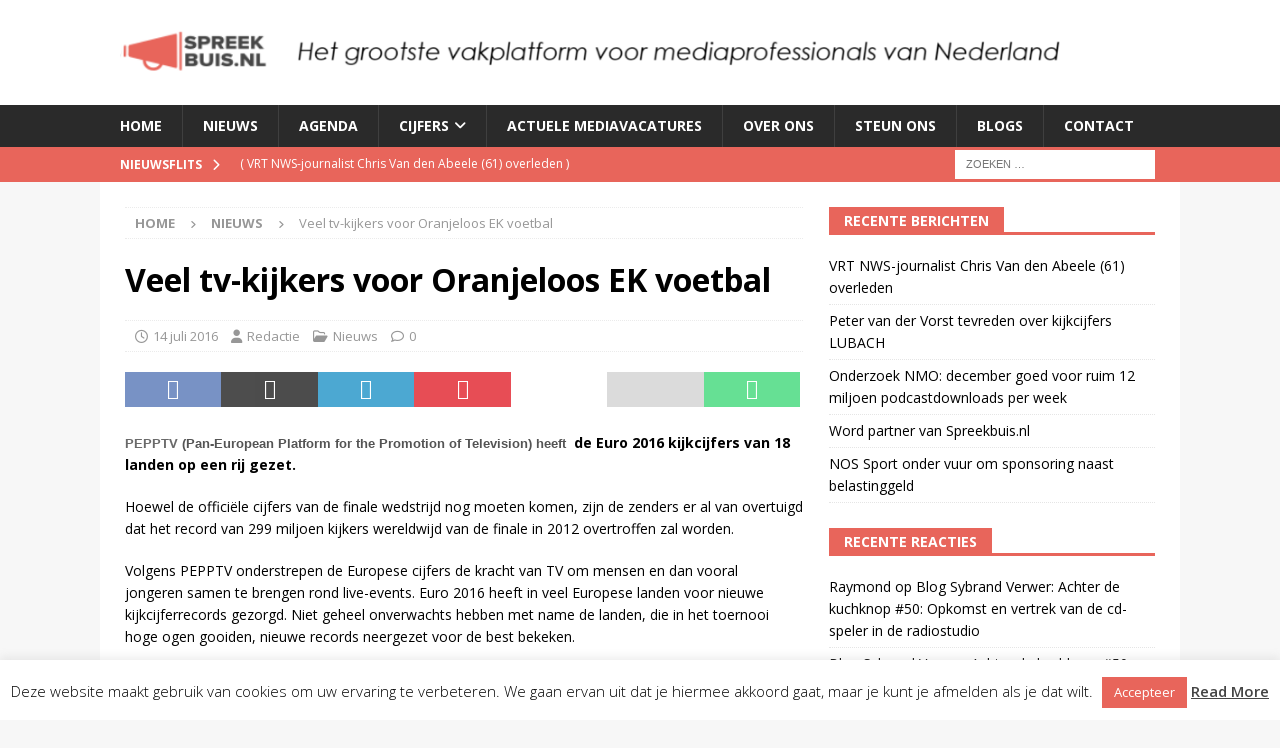

--- FILE ---
content_type: text/html; charset=UTF-8
request_url: https://www.spreekbuis.nl/veel-tv-kijkers-voor-oranjeloos-ek-voetbal/
body_size: 17594
content:
<!DOCTYPE html>
<html class="no-js mh-one-sb" lang="nl-NL">
<head>
<meta charset="UTF-8">
<meta name="viewport" content="width=device-width, initial-scale=1.0">
<link rel="profile" href="http://gmpg.org/xfn/11" />
<link rel="pingback" href="https://www.spreekbuis.nl/xmlrpc.php" />
<meta name='robots' content='index, follow, max-image-preview:large, max-snippet:-1, max-video-preview:-1' />

	<!-- This site is optimized with the Yoast SEO plugin v26.8 - https://yoast.com/product/yoast-seo-wordpress/ -->
	<title>Veel tv-kijkers voor Oranjeloos EK voetbal</title>
	<meta name="description" content="PEPPTV (Pan-European Platform for the Promotion of Television) heeft de Euro 2016 kijkcijfers van 18 landen op een rij gezet." />
	<link rel="canonical" href="https://www.spreekbuis.nl/veel-tv-kijkers-voor-oranjeloos-ek-voetbal/" />
	<meta property="og:locale" content="nl_NL" />
	<meta property="og:type" content="article" />
	<meta property="og:title" content="Veel tv-kijkers voor Oranjeloos EK voetbal" />
	<meta property="og:description" content="PEPPTV (Pan-European Platform for the Promotion of Television) heeft de Euro 2016 kijkcijfers van 18 landen op een rij gezet." />
	<meta property="og:url" content="https://www.spreekbuis.nl/veel-tv-kijkers-voor-oranjeloos-ek-voetbal/" />
	<meta property="og:site_name" content="Spreekbuis.nl" />
	<meta property="article:publisher" content="https://www.facebook.com/spreekbuis.nl" />
	<meta property="article:published_time" content="2016-07-14T10:26:45+00:00" />
	<meta property="article:modified_time" content="2019-01-07T17:30:04+00:00" />
	<meta property="og:image" content="https://www.spreekbuis.nl/wp-content/uploads/2016/07/voetbal-spreekbuis.png" />
	<meta property="og:image:width" content="1500" />
	<meta property="og:image:height" content="500" />
	<meta property="og:image:type" content="image/png" />
	<meta name="author" content="Redactie" />
	<meta name="twitter:card" content="summary_large_image" />
	<meta name="twitter:creator" content="@Spreekbuisnl" />
	<meta name="twitter:site" content="@Spreekbuisnl" />
	<meta name="twitter:label1" content="Geschreven door" />
	<meta name="twitter:data1" content="Redactie" />
	<meta name="twitter:label2" content="Geschatte leestijd" />
	<meta name="twitter:data2" content="1 minuut" />
	<script type="application/ld+json" class="yoast-schema-graph">{"@context":"https://schema.org","@graph":[{"@type":"Article","@id":"https://www.spreekbuis.nl/veel-tv-kijkers-voor-oranjeloos-ek-voetbal/#article","isPartOf":{"@id":"https://www.spreekbuis.nl/veel-tv-kijkers-voor-oranjeloos-ek-voetbal/"},"author":{"name":"Redactie","@id":"https://www.spreekbuis.nl/#/schema/person/edbe4d41634b2d752ba71aeb267f9494"},"headline":"Veel tv-kijkers voor Oranjeloos EK voetbal","datePublished":"2016-07-14T10:26:45+00:00","dateModified":"2019-01-07T17:30:04+00:00","mainEntityOfPage":{"@id":"https://www.spreekbuis.nl/veel-tv-kijkers-voor-oranjeloos-ek-voetbal/"},"wordCount":132,"commentCount":0,"publisher":{"@id":"https://www.spreekbuis.nl/#organization"},"image":{"@id":"https://www.spreekbuis.nl/veel-tv-kijkers-voor-oranjeloos-ek-voetbal/#primaryimage"},"thumbnailUrl":"https://www.spreekbuis.nl/wp-content/uploads/2016/07/voetbal-spreekbuis.png","articleSection":["Nieuws"],"inLanguage":"nl-NL","potentialAction":[{"@type":"CommentAction","name":"Comment","target":["https://www.spreekbuis.nl/veel-tv-kijkers-voor-oranjeloos-ek-voetbal/#respond"]}]},{"@type":"WebPage","@id":"https://www.spreekbuis.nl/veel-tv-kijkers-voor-oranjeloos-ek-voetbal/","url":"https://www.spreekbuis.nl/veel-tv-kijkers-voor-oranjeloos-ek-voetbal/","name":"Veel tv-kijkers voor Oranjeloos EK voetbal","isPartOf":{"@id":"https://www.spreekbuis.nl/#website"},"primaryImageOfPage":{"@id":"https://www.spreekbuis.nl/veel-tv-kijkers-voor-oranjeloos-ek-voetbal/#primaryimage"},"image":{"@id":"https://www.spreekbuis.nl/veel-tv-kijkers-voor-oranjeloos-ek-voetbal/#primaryimage"},"thumbnailUrl":"https://www.spreekbuis.nl/wp-content/uploads/2016/07/voetbal-spreekbuis.png","datePublished":"2016-07-14T10:26:45+00:00","dateModified":"2019-01-07T17:30:04+00:00","description":"PEPPTV (Pan-European Platform for the Promotion of Television) heeft de Euro 2016 kijkcijfers van 18 landen op een rij gezet.","breadcrumb":{"@id":"https://www.spreekbuis.nl/veel-tv-kijkers-voor-oranjeloos-ek-voetbal/#breadcrumb"},"inLanguage":"nl-NL","potentialAction":[{"@type":"ReadAction","target":["https://www.spreekbuis.nl/veel-tv-kijkers-voor-oranjeloos-ek-voetbal/"]}]},{"@type":"ImageObject","inLanguage":"nl-NL","@id":"https://www.spreekbuis.nl/veel-tv-kijkers-voor-oranjeloos-ek-voetbal/#primaryimage","url":"https://www.spreekbuis.nl/wp-content/uploads/2016/07/voetbal-spreekbuis.png","contentUrl":"https://www.spreekbuis.nl/wp-content/uploads/2016/07/voetbal-spreekbuis.png","width":1500,"height":500},{"@type":"BreadcrumbList","@id":"https://www.spreekbuis.nl/veel-tv-kijkers-voor-oranjeloos-ek-voetbal/#breadcrumb","itemListElement":[{"@type":"ListItem","position":1,"name":"Home","item":"https://www.spreekbuis.nl/"},{"@type":"ListItem","position":2,"name":"Nieuws","item":"https://www.spreekbuis.nl/nieuws/"},{"@type":"ListItem","position":3,"name":"Veel tv-kijkers voor Oranjeloos EK voetbal"}]},{"@type":"WebSite","@id":"https://www.spreekbuis.nl/#website","url":"https://www.spreekbuis.nl/","name":"Spreekbuis.nl","description":"Vakmediaplatform voor mediaprofessionals","publisher":{"@id":"https://www.spreekbuis.nl/#organization"},"potentialAction":[{"@type":"SearchAction","target":{"@type":"EntryPoint","urlTemplate":"https://www.spreekbuis.nl/?s={search_term_string}"},"query-input":{"@type":"PropertyValueSpecification","valueRequired":true,"valueName":"search_term_string"}}],"inLanguage":"nl-NL"},{"@type":"Organization","@id":"https://www.spreekbuis.nl/#organization","name":"Spreekbuis.nl","url":"https://www.spreekbuis.nl/","logo":{"@type":"ImageObject","inLanguage":"nl-NL","@id":"https://www.spreekbuis.nl/#/schema/logo/image/","url":"https://www.spreekbuis.nl/wp-content/uploads/2018/11/logo.png","contentUrl":"https://www.spreekbuis.nl/wp-content/uploads/2018/11/logo.png","width":132,"height":37,"caption":"Spreekbuis.nl"},"image":{"@id":"https://www.spreekbuis.nl/#/schema/logo/image/"},"sameAs":["https://www.facebook.com/spreekbuis.nl","https://x.com/Spreekbuisnl"]},{"@type":"Person","@id":"https://www.spreekbuis.nl/#/schema/person/edbe4d41634b2d752ba71aeb267f9494","name":"Redactie","image":{"@type":"ImageObject","inLanguage":"nl-NL","@id":"https://www.spreekbuis.nl/#/schema/person/image/","url":"https://secure.gravatar.com/avatar/8c2f540609adbeaf3d7662d15ad72ae2ad4c27b73ef3c77519189b2616706610?s=96&d=mm&r=g","contentUrl":"https://secure.gravatar.com/avatar/8c2f540609adbeaf3d7662d15ad72ae2ad4c27b73ef3c77519189b2616706610?s=96&d=mm&r=g","caption":"Redactie"},"url":"https://www.spreekbuis.nl/author/redactie/"}]}</script>
	<!-- / Yoast SEO plugin. -->


<link rel='dns-prefetch' href='//www.spreekbuis.nl' />
<link rel='dns-prefetch' href='//cdn.optoutadvertising.com' />
<link rel='dns-prefetch' href='//fonts.googleapis.com' />
<link rel="alternate" type="application/rss+xml" title="Spreekbuis.nl &raquo; feed" href="https://www.spreekbuis.nl/feed/" />
<link rel="alternate" type="application/rss+xml" title="Spreekbuis.nl &raquo; reacties feed" href="https://www.spreekbuis.nl/comments/feed/" />
<link rel="alternate" type="application/rss+xml" title="Spreekbuis.nl &raquo; Veel tv-kijkers voor Oranjeloos EK voetbal reacties feed" href="https://www.spreekbuis.nl/veel-tv-kijkers-voor-oranjeloos-ek-voetbal/feed/" />
<link rel="alternate" title="oEmbed (JSON)" type="application/json+oembed" href="https://www.spreekbuis.nl/wp-json/oembed/1.0/embed?url=https%3A%2F%2Fwww.spreekbuis.nl%2Fveel-tv-kijkers-voor-oranjeloos-ek-voetbal%2F" />
<link rel="alternate" title="oEmbed (XML)" type="text/xml+oembed" href="https://www.spreekbuis.nl/wp-json/oembed/1.0/embed?url=https%3A%2F%2Fwww.spreekbuis.nl%2Fveel-tv-kijkers-voor-oranjeloos-ek-voetbal%2F&#038;format=xml" />
		<!-- This site uses the Google Analytics by MonsterInsights plugin v9.11.1 - Using Analytics tracking - https://www.monsterinsights.com/ -->
							<script src="//www.googletagmanager.com/gtag/js?id=G-XMENNLZC38"  data-cfasync="false" data-wpfc-render="false" type="text/javascript" async></script>
			<script data-cfasync="false" data-wpfc-render="false" type="text/javascript">
				var mi_version = '9.11.1';
				var mi_track_user = true;
				var mi_no_track_reason = '';
								var MonsterInsightsDefaultLocations = {"page_location":"https:\/\/www.spreekbuis.nl\/veel-tv-kijkers-voor-oranjeloos-ek-voetbal\/"};
								if ( typeof MonsterInsightsPrivacyGuardFilter === 'function' ) {
					var MonsterInsightsLocations = (typeof MonsterInsightsExcludeQuery === 'object') ? MonsterInsightsPrivacyGuardFilter( MonsterInsightsExcludeQuery ) : MonsterInsightsPrivacyGuardFilter( MonsterInsightsDefaultLocations );
				} else {
					var MonsterInsightsLocations = (typeof MonsterInsightsExcludeQuery === 'object') ? MonsterInsightsExcludeQuery : MonsterInsightsDefaultLocations;
				}

								var disableStrs = [
										'ga-disable-G-XMENNLZC38',
									];

				/* Function to detect opted out users */
				function __gtagTrackerIsOptedOut() {
					for (var index = 0; index < disableStrs.length; index++) {
						if (document.cookie.indexOf(disableStrs[index] + '=true') > -1) {
							return true;
						}
					}

					return false;
				}

				/* Disable tracking if the opt-out cookie exists. */
				if (__gtagTrackerIsOptedOut()) {
					for (var index = 0; index < disableStrs.length; index++) {
						window[disableStrs[index]] = true;
					}
				}

				/* Opt-out function */
				function __gtagTrackerOptout() {
					for (var index = 0; index < disableStrs.length; index++) {
						document.cookie = disableStrs[index] + '=true; expires=Thu, 31 Dec 2099 23:59:59 UTC; path=/';
						window[disableStrs[index]] = true;
					}
				}

				if ('undefined' === typeof gaOptout) {
					function gaOptout() {
						__gtagTrackerOptout();
					}
				}
								window.dataLayer = window.dataLayer || [];

				window.MonsterInsightsDualTracker = {
					helpers: {},
					trackers: {},
				};
				if (mi_track_user) {
					function __gtagDataLayer() {
						dataLayer.push(arguments);
					}

					function __gtagTracker(type, name, parameters) {
						if (!parameters) {
							parameters = {};
						}

						if (parameters.send_to) {
							__gtagDataLayer.apply(null, arguments);
							return;
						}

						if (type === 'event') {
														parameters.send_to = monsterinsights_frontend.v4_id;
							var hookName = name;
							if (typeof parameters['event_category'] !== 'undefined') {
								hookName = parameters['event_category'] + ':' + name;
							}

							if (typeof MonsterInsightsDualTracker.trackers[hookName] !== 'undefined') {
								MonsterInsightsDualTracker.trackers[hookName](parameters);
							} else {
								__gtagDataLayer('event', name, parameters);
							}
							
						} else {
							__gtagDataLayer.apply(null, arguments);
						}
					}

					__gtagTracker('js', new Date());
					__gtagTracker('set', {
						'developer_id.dZGIzZG': true,
											});
					if ( MonsterInsightsLocations.page_location ) {
						__gtagTracker('set', MonsterInsightsLocations);
					}
										__gtagTracker('config', 'G-XMENNLZC38', {"forceSSL":"true"} );
										window.gtag = __gtagTracker;										(function () {
						/* https://developers.google.com/analytics/devguides/collection/analyticsjs/ */
						/* ga and __gaTracker compatibility shim. */
						var noopfn = function () {
							return null;
						};
						var newtracker = function () {
							return new Tracker();
						};
						var Tracker = function () {
							return null;
						};
						var p = Tracker.prototype;
						p.get = noopfn;
						p.set = noopfn;
						p.send = function () {
							var args = Array.prototype.slice.call(arguments);
							args.unshift('send');
							__gaTracker.apply(null, args);
						};
						var __gaTracker = function () {
							var len = arguments.length;
							if (len === 0) {
								return;
							}
							var f = arguments[len - 1];
							if (typeof f !== 'object' || f === null || typeof f.hitCallback !== 'function') {
								if ('send' === arguments[0]) {
									var hitConverted, hitObject = false, action;
									if ('event' === arguments[1]) {
										if ('undefined' !== typeof arguments[3]) {
											hitObject = {
												'eventAction': arguments[3],
												'eventCategory': arguments[2],
												'eventLabel': arguments[4],
												'value': arguments[5] ? arguments[5] : 1,
											}
										}
									}
									if ('pageview' === arguments[1]) {
										if ('undefined' !== typeof arguments[2]) {
											hitObject = {
												'eventAction': 'page_view',
												'page_path': arguments[2],
											}
										}
									}
									if (typeof arguments[2] === 'object') {
										hitObject = arguments[2];
									}
									if (typeof arguments[5] === 'object') {
										Object.assign(hitObject, arguments[5]);
									}
									if ('undefined' !== typeof arguments[1].hitType) {
										hitObject = arguments[1];
										if ('pageview' === hitObject.hitType) {
											hitObject.eventAction = 'page_view';
										}
									}
									if (hitObject) {
										action = 'timing' === arguments[1].hitType ? 'timing_complete' : hitObject.eventAction;
										hitConverted = mapArgs(hitObject);
										__gtagTracker('event', action, hitConverted);
									}
								}
								return;
							}

							function mapArgs(args) {
								var arg, hit = {};
								var gaMap = {
									'eventCategory': 'event_category',
									'eventAction': 'event_action',
									'eventLabel': 'event_label',
									'eventValue': 'event_value',
									'nonInteraction': 'non_interaction',
									'timingCategory': 'event_category',
									'timingVar': 'name',
									'timingValue': 'value',
									'timingLabel': 'event_label',
									'page': 'page_path',
									'location': 'page_location',
									'title': 'page_title',
									'referrer' : 'page_referrer',
								};
								for (arg in args) {
																		if (!(!args.hasOwnProperty(arg) || !gaMap.hasOwnProperty(arg))) {
										hit[gaMap[arg]] = args[arg];
									} else {
										hit[arg] = args[arg];
									}
								}
								return hit;
							}

							try {
								f.hitCallback();
							} catch (ex) {
							}
						};
						__gaTracker.create = newtracker;
						__gaTracker.getByName = newtracker;
						__gaTracker.getAll = function () {
							return [];
						};
						__gaTracker.remove = noopfn;
						__gaTracker.loaded = true;
						window['__gaTracker'] = __gaTracker;
					})();
									} else {
										console.log("");
					(function () {
						function __gtagTracker() {
							return null;
						}

						window['__gtagTracker'] = __gtagTracker;
						window['gtag'] = __gtagTracker;
					})();
									}
			</script>
							<!-- / Google Analytics by MonsterInsights -->
		<style id='wp-img-auto-sizes-contain-inline-css' type='text/css'>
img:is([sizes=auto i],[sizes^="auto," i]){contain-intrinsic-size:3000px 1500px}
/*# sourceURL=wp-img-auto-sizes-contain-inline-css */
</style>
<style id='wp-block-library-inline-css' type='text/css'>
:root{--wp-block-synced-color:#7a00df;--wp-block-synced-color--rgb:122,0,223;--wp-bound-block-color:var(--wp-block-synced-color);--wp-editor-canvas-background:#ddd;--wp-admin-theme-color:#007cba;--wp-admin-theme-color--rgb:0,124,186;--wp-admin-theme-color-darker-10:#006ba1;--wp-admin-theme-color-darker-10--rgb:0,107,160.5;--wp-admin-theme-color-darker-20:#005a87;--wp-admin-theme-color-darker-20--rgb:0,90,135;--wp-admin-border-width-focus:2px}@media (min-resolution:192dpi){:root{--wp-admin-border-width-focus:1.5px}}.wp-element-button{cursor:pointer}:root .has-very-light-gray-background-color{background-color:#eee}:root .has-very-dark-gray-background-color{background-color:#313131}:root .has-very-light-gray-color{color:#eee}:root .has-very-dark-gray-color{color:#313131}:root .has-vivid-green-cyan-to-vivid-cyan-blue-gradient-background{background:linear-gradient(135deg,#00d084,#0693e3)}:root .has-purple-crush-gradient-background{background:linear-gradient(135deg,#34e2e4,#4721fb 50%,#ab1dfe)}:root .has-hazy-dawn-gradient-background{background:linear-gradient(135deg,#faaca8,#dad0ec)}:root .has-subdued-olive-gradient-background{background:linear-gradient(135deg,#fafae1,#67a671)}:root .has-atomic-cream-gradient-background{background:linear-gradient(135deg,#fdd79a,#004a59)}:root .has-nightshade-gradient-background{background:linear-gradient(135deg,#330968,#31cdcf)}:root .has-midnight-gradient-background{background:linear-gradient(135deg,#020381,#2874fc)}:root{--wp--preset--font-size--normal:16px;--wp--preset--font-size--huge:42px}.has-regular-font-size{font-size:1em}.has-larger-font-size{font-size:2.625em}.has-normal-font-size{font-size:var(--wp--preset--font-size--normal)}.has-huge-font-size{font-size:var(--wp--preset--font-size--huge)}.has-text-align-center{text-align:center}.has-text-align-left{text-align:left}.has-text-align-right{text-align:right}.has-fit-text{white-space:nowrap!important}#end-resizable-editor-section{display:none}.aligncenter{clear:both}.items-justified-left{justify-content:flex-start}.items-justified-center{justify-content:center}.items-justified-right{justify-content:flex-end}.items-justified-space-between{justify-content:space-between}.screen-reader-text{border:0;clip-path:inset(50%);height:1px;margin:-1px;overflow:hidden;padding:0;position:absolute;width:1px;word-wrap:normal!important}.screen-reader-text:focus{background-color:#ddd;clip-path:none;color:#444;display:block;font-size:1em;height:auto;left:5px;line-height:normal;padding:15px 23px 14px;text-decoration:none;top:5px;width:auto;z-index:100000}html :where(.has-border-color){border-style:solid}html :where([style*=border-top-color]){border-top-style:solid}html :where([style*=border-right-color]){border-right-style:solid}html :where([style*=border-bottom-color]){border-bottom-style:solid}html :where([style*=border-left-color]){border-left-style:solid}html :where([style*=border-width]){border-style:solid}html :where([style*=border-top-width]){border-top-style:solid}html :where([style*=border-right-width]){border-right-style:solid}html :where([style*=border-bottom-width]){border-bottom-style:solid}html :where([style*=border-left-width]){border-left-style:solid}html :where(img[class*=wp-image-]){height:auto;max-width:100%}:where(figure){margin:0 0 1em}html :where(.is-position-sticky){--wp-admin--admin-bar--position-offset:var(--wp-admin--admin-bar--height,0px)}@media screen and (max-width:600px){html :where(.is-position-sticky){--wp-admin--admin-bar--position-offset:0px}}

/*# sourceURL=wp-block-library-inline-css */
</style><style id='global-styles-inline-css' type='text/css'>
:root{--wp--preset--aspect-ratio--square: 1;--wp--preset--aspect-ratio--4-3: 4/3;--wp--preset--aspect-ratio--3-4: 3/4;--wp--preset--aspect-ratio--3-2: 3/2;--wp--preset--aspect-ratio--2-3: 2/3;--wp--preset--aspect-ratio--16-9: 16/9;--wp--preset--aspect-ratio--9-16: 9/16;--wp--preset--color--black: #000000;--wp--preset--color--cyan-bluish-gray: #abb8c3;--wp--preset--color--white: #ffffff;--wp--preset--color--pale-pink: #f78da7;--wp--preset--color--vivid-red: #cf2e2e;--wp--preset--color--luminous-vivid-orange: #ff6900;--wp--preset--color--luminous-vivid-amber: #fcb900;--wp--preset--color--light-green-cyan: #7bdcb5;--wp--preset--color--vivid-green-cyan: #00d084;--wp--preset--color--pale-cyan-blue: #8ed1fc;--wp--preset--color--vivid-cyan-blue: #0693e3;--wp--preset--color--vivid-purple: #9b51e0;--wp--preset--gradient--vivid-cyan-blue-to-vivid-purple: linear-gradient(135deg,rgb(6,147,227) 0%,rgb(155,81,224) 100%);--wp--preset--gradient--light-green-cyan-to-vivid-green-cyan: linear-gradient(135deg,rgb(122,220,180) 0%,rgb(0,208,130) 100%);--wp--preset--gradient--luminous-vivid-amber-to-luminous-vivid-orange: linear-gradient(135deg,rgb(252,185,0) 0%,rgb(255,105,0) 100%);--wp--preset--gradient--luminous-vivid-orange-to-vivid-red: linear-gradient(135deg,rgb(255,105,0) 0%,rgb(207,46,46) 100%);--wp--preset--gradient--very-light-gray-to-cyan-bluish-gray: linear-gradient(135deg,rgb(238,238,238) 0%,rgb(169,184,195) 100%);--wp--preset--gradient--cool-to-warm-spectrum: linear-gradient(135deg,rgb(74,234,220) 0%,rgb(151,120,209) 20%,rgb(207,42,186) 40%,rgb(238,44,130) 60%,rgb(251,105,98) 80%,rgb(254,248,76) 100%);--wp--preset--gradient--blush-light-purple: linear-gradient(135deg,rgb(255,206,236) 0%,rgb(152,150,240) 100%);--wp--preset--gradient--blush-bordeaux: linear-gradient(135deg,rgb(254,205,165) 0%,rgb(254,45,45) 50%,rgb(107,0,62) 100%);--wp--preset--gradient--luminous-dusk: linear-gradient(135deg,rgb(255,203,112) 0%,rgb(199,81,192) 50%,rgb(65,88,208) 100%);--wp--preset--gradient--pale-ocean: linear-gradient(135deg,rgb(255,245,203) 0%,rgb(182,227,212) 50%,rgb(51,167,181) 100%);--wp--preset--gradient--electric-grass: linear-gradient(135deg,rgb(202,248,128) 0%,rgb(113,206,126) 100%);--wp--preset--gradient--midnight: linear-gradient(135deg,rgb(2,3,129) 0%,rgb(40,116,252) 100%);--wp--preset--font-size--small: 13px;--wp--preset--font-size--medium: 20px;--wp--preset--font-size--large: 36px;--wp--preset--font-size--x-large: 42px;--wp--preset--spacing--20: 0.44rem;--wp--preset--spacing--30: 0.67rem;--wp--preset--spacing--40: 1rem;--wp--preset--spacing--50: 1.5rem;--wp--preset--spacing--60: 2.25rem;--wp--preset--spacing--70: 3.38rem;--wp--preset--spacing--80: 5.06rem;--wp--preset--shadow--natural: 6px 6px 9px rgba(0, 0, 0, 0.2);--wp--preset--shadow--deep: 12px 12px 50px rgba(0, 0, 0, 0.4);--wp--preset--shadow--sharp: 6px 6px 0px rgba(0, 0, 0, 0.2);--wp--preset--shadow--outlined: 6px 6px 0px -3px rgb(255, 255, 255), 6px 6px rgb(0, 0, 0);--wp--preset--shadow--crisp: 6px 6px 0px rgb(0, 0, 0);}:where(.is-layout-flex){gap: 0.5em;}:where(.is-layout-grid){gap: 0.5em;}body .is-layout-flex{display: flex;}.is-layout-flex{flex-wrap: wrap;align-items: center;}.is-layout-flex > :is(*, div){margin: 0;}body .is-layout-grid{display: grid;}.is-layout-grid > :is(*, div){margin: 0;}:where(.wp-block-columns.is-layout-flex){gap: 2em;}:where(.wp-block-columns.is-layout-grid){gap: 2em;}:where(.wp-block-post-template.is-layout-flex){gap: 1.25em;}:where(.wp-block-post-template.is-layout-grid){gap: 1.25em;}.has-black-color{color: var(--wp--preset--color--black) !important;}.has-cyan-bluish-gray-color{color: var(--wp--preset--color--cyan-bluish-gray) !important;}.has-white-color{color: var(--wp--preset--color--white) !important;}.has-pale-pink-color{color: var(--wp--preset--color--pale-pink) !important;}.has-vivid-red-color{color: var(--wp--preset--color--vivid-red) !important;}.has-luminous-vivid-orange-color{color: var(--wp--preset--color--luminous-vivid-orange) !important;}.has-luminous-vivid-amber-color{color: var(--wp--preset--color--luminous-vivid-amber) !important;}.has-light-green-cyan-color{color: var(--wp--preset--color--light-green-cyan) !important;}.has-vivid-green-cyan-color{color: var(--wp--preset--color--vivid-green-cyan) !important;}.has-pale-cyan-blue-color{color: var(--wp--preset--color--pale-cyan-blue) !important;}.has-vivid-cyan-blue-color{color: var(--wp--preset--color--vivid-cyan-blue) !important;}.has-vivid-purple-color{color: var(--wp--preset--color--vivid-purple) !important;}.has-black-background-color{background-color: var(--wp--preset--color--black) !important;}.has-cyan-bluish-gray-background-color{background-color: var(--wp--preset--color--cyan-bluish-gray) !important;}.has-white-background-color{background-color: var(--wp--preset--color--white) !important;}.has-pale-pink-background-color{background-color: var(--wp--preset--color--pale-pink) !important;}.has-vivid-red-background-color{background-color: var(--wp--preset--color--vivid-red) !important;}.has-luminous-vivid-orange-background-color{background-color: var(--wp--preset--color--luminous-vivid-orange) !important;}.has-luminous-vivid-amber-background-color{background-color: var(--wp--preset--color--luminous-vivid-amber) !important;}.has-light-green-cyan-background-color{background-color: var(--wp--preset--color--light-green-cyan) !important;}.has-vivid-green-cyan-background-color{background-color: var(--wp--preset--color--vivid-green-cyan) !important;}.has-pale-cyan-blue-background-color{background-color: var(--wp--preset--color--pale-cyan-blue) !important;}.has-vivid-cyan-blue-background-color{background-color: var(--wp--preset--color--vivid-cyan-blue) !important;}.has-vivid-purple-background-color{background-color: var(--wp--preset--color--vivid-purple) !important;}.has-black-border-color{border-color: var(--wp--preset--color--black) !important;}.has-cyan-bluish-gray-border-color{border-color: var(--wp--preset--color--cyan-bluish-gray) !important;}.has-white-border-color{border-color: var(--wp--preset--color--white) !important;}.has-pale-pink-border-color{border-color: var(--wp--preset--color--pale-pink) !important;}.has-vivid-red-border-color{border-color: var(--wp--preset--color--vivid-red) !important;}.has-luminous-vivid-orange-border-color{border-color: var(--wp--preset--color--luminous-vivid-orange) !important;}.has-luminous-vivid-amber-border-color{border-color: var(--wp--preset--color--luminous-vivid-amber) !important;}.has-light-green-cyan-border-color{border-color: var(--wp--preset--color--light-green-cyan) !important;}.has-vivid-green-cyan-border-color{border-color: var(--wp--preset--color--vivid-green-cyan) !important;}.has-pale-cyan-blue-border-color{border-color: var(--wp--preset--color--pale-cyan-blue) !important;}.has-vivid-cyan-blue-border-color{border-color: var(--wp--preset--color--vivid-cyan-blue) !important;}.has-vivid-purple-border-color{border-color: var(--wp--preset--color--vivid-purple) !important;}.has-vivid-cyan-blue-to-vivid-purple-gradient-background{background: var(--wp--preset--gradient--vivid-cyan-blue-to-vivid-purple) !important;}.has-light-green-cyan-to-vivid-green-cyan-gradient-background{background: var(--wp--preset--gradient--light-green-cyan-to-vivid-green-cyan) !important;}.has-luminous-vivid-amber-to-luminous-vivid-orange-gradient-background{background: var(--wp--preset--gradient--luminous-vivid-amber-to-luminous-vivid-orange) !important;}.has-luminous-vivid-orange-to-vivid-red-gradient-background{background: var(--wp--preset--gradient--luminous-vivid-orange-to-vivid-red) !important;}.has-very-light-gray-to-cyan-bluish-gray-gradient-background{background: var(--wp--preset--gradient--very-light-gray-to-cyan-bluish-gray) !important;}.has-cool-to-warm-spectrum-gradient-background{background: var(--wp--preset--gradient--cool-to-warm-spectrum) !important;}.has-blush-light-purple-gradient-background{background: var(--wp--preset--gradient--blush-light-purple) !important;}.has-blush-bordeaux-gradient-background{background: var(--wp--preset--gradient--blush-bordeaux) !important;}.has-luminous-dusk-gradient-background{background: var(--wp--preset--gradient--luminous-dusk) !important;}.has-pale-ocean-gradient-background{background: var(--wp--preset--gradient--pale-ocean) !important;}.has-electric-grass-gradient-background{background: var(--wp--preset--gradient--electric-grass) !important;}.has-midnight-gradient-background{background: var(--wp--preset--gradient--midnight) !important;}.has-small-font-size{font-size: var(--wp--preset--font-size--small) !important;}.has-medium-font-size{font-size: var(--wp--preset--font-size--medium) !important;}.has-large-font-size{font-size: var(--wp--preset--font-size--large) !important;}.has-x-large-font-size{font-size: var(--wp--preset--font-size--x-large) !important;}
/*# sourceURL=global-styles-inline-css */
</style>

<style id='classic-theme-styles-inline-css' type='text/css'>
/*! This file is auto-generated */
.wp-block-button__link{color:#fff;background-color:#32373c;border-radius:9999px;box-shadow:none;text-decoration:none;padding:calc(.667em + 2px) calc(1.333em + 2px);font-size:1.125em}.wp-block-file__button{background:#32373c;color:#fff;text-decoration:none}
/*# sourceURL=/wp-includes/css/classic-themes.min.css */
</style>
<link rel='stylesheet' id='agy_public_css-css' href='https://www.spreekbuis.nl/wp-content/plugins/agy-verification/public/assets/css/agy_public_style.css?ver=6.9' type='text/css' media='all' />
<link rel='stylesheet' id='cookie-law-info-css' href='https://www.spreekbuis.nl/wp-content/plugins/cookie-law-info/legacy/public/css/cookie-law-info-public.css?ver=3.4.0' type='text/css' media='all' />
<link rel='stylesheet' id='cookie-law-info-gdpr-css' href='https://www.spreekbuis.nl/wp-content/plugins/cookie-law-info/legacy/public/css/cookie-law-info-gdpr.css?ver=3.4.0' type='text/css' media='all' />
<link rel='stylesheet' id='yop-public-css' href='https://www.spreekbuis.nl/wp-content/plugins/yop-poll/public/assets/css/yop-poll-public-6.5.39.css?ver=6.9' type='text/css' media='all' />
<link rel='stylesheet' id='mh-magazine-parent-css' href='https://www.spreekbuis.nl/wp-content/themes/mh-magazine/style.css?ver=6.9' type='text/css' media='all' />
<link rel='stylesheet' id='mh-magazine-css' href='https://www.spreekbuis.nl/wp-content/themes/hilversum/style.css?ver=1.0.3' type='text/css' media='all' />
<link rel='stylesheet' id='mh-font-awesome-css' href='https://www.spreekbuis.nl/wp-content/themes/mh-magazine/includes/font-awesome.min.css' type='text/css' media='all' />
<link rel='stylesheet' id='mh-google-fonts-css' href='https://fonts.googleapis.com/css?family=Open+Sans:300,400,400italic,600,700' type='text/css' media='all' />
<script type="text/javascript" src="https://www.spreekbuis.nl/wp-includes/js/jquery/jquery.min.js?ver=3.7.1" id="jquery-core-js"></script>
<script type="text/javascript" src="https://www.spreekbuis.nl/wp-content/plugins/google-analytics-for-wordpress/assets/js/frontend-gtag.js?ver=9.11.1" id="monsterinsights-frontend-script-js" async="async" data-wp-strategy="async"></script>
<script data-cfasync="false" data-wpfc-render="false" type="text/javascript" id='monsterinsights-frontend-script-js-extra'>/* <![CDATA[ */
var monsterinsights_frontend = {"js_events_tracking":"true","download_extensions":"doc,pdf,ppt,zip,xls,docx,pptx,xlsx","inbound_paths":"[]","home_url":"https:\/\/www.spreekbuis.nl","hash_tracking":"false","v4_id":"G-XMENNLZC38"};/* ]]> */
</script>
<script type="text/javascript" id="cookie-law-info-js-extra">
/* <![CDATA[ */
var Cli_Data = {"nn_cookie_ids":[],"cookielist":[],"non_necessary_cookies":[],"ccpaEnabled":"","ccpaRegionBased":"","ccpaBarEnabled":"","strictlyEnabled":["necessary","obligatoire"],"ccpaType":"gdpr","js_blocking":"","custom_integration":"","triggerDomRefresh":"","secure_cookies":""};
var cli_cookiebar_settings = {"animate_speed_hide":"500","animate_speed_show":"500","background":"#FFF","border":"#b1a6a6c2","border_on":"","button_1_button_colour":"#e8655b","button_1_button_hover":"#ba5149","button_1_link_colour":"#fff","button_1_as_button":"1","button_1_new_win":"","button_2_button_colour":"#333","button_2_button_hover":"#292929","button_2_link_colour":"#444","button_2_as_button":"","button_2_hidebar":"1","button_3_button_colour":"#707070","button_3_button_hover":"#5a5a5a","button_3_link_colour":"#fff","button_3_as_button":"1","button_3_new_win":"","button_4_button_colour":"#000","button_4_button_hover":"#000000","button_4_link_colour":"#fff","button_4_as_button":"1","button_7_button_colour":"#61a229","button_7_button_hover":"#4e8221","button_7_link_colour":"#fff","button_7_as_button":"1","button_7_new_win":"","font_family":"inherit","header_fix":"","notify_animate_hide":"1","notify_animate_show":"","notify_div_id":"#cookie-law-info-bar","notify_position_horizontal":"right","notify_position_vertical":"bottom","scroll_close":"","scroll_close_reload":"","accept_close_reload":"","reject_close_reload":"","showagain_tab":"","showagain_background":"#fff","showagain_border":"#000","showagain_div_id":"#cookie-law-info-again","showagain_x_position":"100px","text":"#000","show_once_yn":"","show_once":"10000","logging_on":"","as_popup":"","popup_overlay":"1","bar_heading_text":"","cookie_bar_as":"banner","popup_showagain_position":"bottom-right","widget_position":"left"};
var log_object = {"ajax_url":"https://www.spreekbuis.nl/wp-admin/admin-ajax.php"};
//# sourceURL=cookie-law-info-js-extra
/* ]]> */
</script>
<script type="text/javascript" src="https://www.spreekbuis.nl/wp-content/plugins/cookie-law-info/legacy/public/js/cookie-law-info-public.js?ver=3.4.0" id="cookie-law-info-js"></script>
<script type="text/javascript" src="https://cdn.optoutadvertising.com/script/ootag.min.js?ver=6.9" id="optoutadveretising-js"></script>
<script type="text/javascript" id="optoutadveretising-js-after">
/* <![CDATA[ */
var ootag = ootag || {}; ootag.queue = ootag.queue || [];ootag.queue.push(function () { ootag.initializeOo({ publisher:  23 });});
//# sourceURL=optoutadveretising-js-after
/* ]]> */
</script>
<script type="text/javascript" id="yop-public-js-extra">
/* <![CDATA[ */
var objectL10n = {"yopPollParams":{"urlParams":{"ajax":"https://www.spreekbuis.nl/wp-admin/admin-ajax.php","wpLogin":"https://www.spreekbuis.nl/wp-login.php?redirect_to=https%3A%2F%2Fwww.spreekbuis.nl%2Fwp-admin%2Fadmin-ajax.php%3Faction%3Dyop_poll_record_wordpress_vote"},"apiParams":{"reCaptcha":{"siteKey":""},"reCaptchaV2Invisible":{"siteKey":""},"reCaptchaV3":{"siteKey":""},"hCaptcha":{"siteKey":""},"cloudflareTurnstile":{"siteKey":""}},"captchaParams":{"imgPath":"https://www.spreekbuis.nl/wp-content/plugins/yop-poll/public/assets/img/","url":"https://www.spreekbuis.nl/wp-content/plugins/yop-poll/app.php","accessibilityAlt":"Sound icon","accessibilityTitle":"Accessibility option: listen to a question and answer it!","accessibilityDescription":"Type below the \u003Cstrong\u003Eanswer\u003C/strong\u003E to what you hear. Numbers or words:","explanation":"Click or touch the \u003Cstrong\u003EANSWER\u003C/strong\u003E","refreshAlt":"Refresh/reload icon","refreshTitle":"Refresh/reload: get new images and accessibility option!"},"voteParams":{"invalidPoll":"Invalid Poll","noAnswersSelected":"No answer selected","minAnswersRequired":"At least {min_answers_allowed} answer(s) required","maxAnswersRequired":"A max of {max_answers_allowed} answer(s) accepted","noAnswerForOther":"No other answer entered","noValueForCustomField":"{custom_field_name} is required","tooManyCharsForCustomField":"Text for {custom_field_name} is too long","consentNotChecked":"You must agree to our terms and conditions","noCaptchaSelected":"Captcha is required","thankYou":"Thank you for your vote"},"resultsParams":{"singleVote":"vote","multipleVotes":"votes","singleAnswer":"answer","multipleAnswers":"answers"}}};
//# sourceURL=yop-public-js-extra
/* ]]> */
</script>
<script type="text/javascript" src="https://www.spreekbuis.nl/wp-content/plugins/yop-poll/public/assets/js/yop-poll-public-6.5.39.min.js?ver=6.9" id="yop-public-js"></script>
<script type="text/javascript" id="mh-scripts-js-extra">
/* <![CDATA[ */
var mh_magazine = {"text":{"toggle_menu":"Toggle Menu"}};
//# sourceURL=mh-scripts-js-extra
/* ]]> */
</script>
<script type="text/javascript" src="https://www.spreekbuis.nl/wp-content/themes/mh-magazine/js/scripts.js?ver=4.1.3" id="mh-scripts-js"></script>
<script type="text/javascript" id="ai-js-js-extra">
/* <![CDATA[ */
var MyAjax = {"ajaxurl":"https://www.spreekbuis.nl/wp-admin/admin-ajax.php","security":"04b629f2a7"};
//# sourceURL=ai-js-js-extra
/* ]]> */
</script>
<script type="text/javascript" src="https://www.spreekbuis.nl/wp-content/plugins/advanced-iframe/js/ai.min.js?ver=1" id="ai-js-js"></script>
<link rel="https://api.w.org/" href="https://www.spreekbuis.nl/wp-json/" /><link rel="alternate" title="JSON" type="application/json" href="https://www.spreekbuis.nl/wp-json/wp/v2/posts/10143" /><link rel="EditURI" type="application/rsd+xml" title="RSD" href="https://www.spreekbuis.nl/xmlrpc.php?rsd" />
<meta name="generator" content="WordPress 6.9" />
<link rel='shortlink' href='https://www.spreekbuis.nl/?p=10143' />
<style type="text/css">
.mh-widget-layout4 .mh-widget-title { background: #e8655b; background: rgba(232, 101, 91, 0.6); }
.mh-preheader, .mh-wide-layout .mh-subheader, .mh-ticker-title, .mh-main-nav li:hover, .mh-footer-nav, .slicknav_menu, .slicknav_btn, .slicknav_nav .slicknav_item:hover, .slicknav_nav a:hover, .mh-back-to-top, .mh-subheading, .entry-tags .fa, .entry-tags li:hover, .mh-widget-layout2 .mh-widget-title, .mh-widget-layout4 .mh-widget-title-inner, .mh-widget-layout4 .mh-footer-widget-title, .mh-widget-layout5 .mh-widget-title-inner, .mh-widget-layout6 .mh-widget-title, #mh-mobile .flex-control-paging li a.flex-active, .mh-image-caption, .mh-carousel-layout1 .mh-carousel-caption, .mh-tab-button.active, .mh-tab-button.active:hover, .mh-footer-widget .mh-tab-button.active, .mh-social-widget li:hover a, .mh-footer-widget .mh-social-widget li a, .mh-footer-widget .mh-author-bio-widget, .tagcloud a:hover, .mh-widget .tagcloud a:hover, .mh-footer-widget .tagcloud a:hover, .mh-posts-stacked-item .mh-meta, .page-numbers:hover, .mh-loop-pagination .current, .mh-comments-pagination .current, .pagelink, a:hover .pagelink, input[type=submit], #infinite-handle span { background: #e8655b; }
.mh-main-nav-wrap .slicknav_nav ul, blockquote, .mh-widget-layout1 .mh-widget-title, .mh-widget-layout3 .mh-widget-title, .mh-widget-layout5 .mh-widget-title, .mh-widget-layout8 .mh-widget-title:after, #mh-mobile .mh-slider-caption, .mh-carousel-layout1, .mh-spotlight-widget, .mh-author-bio-widget, .mh-author-bio-title, .mh-author-bio-image-frame, .mh-video-widget, .mh-tab-buttons, textarea:hover, input[type=text]:hover, input[type=email]:hover, input[type=tel]:hover, input[type=url]:hover { border-color: #e8655b; }
.mh-header-tagline, .mh-dropcap, .mh-carousel-layout1 .flex-direction-nav a, .mh-carousel-layout2 .mh-carousel-caption, .mh-posts-digest-small-category, .mh-posts-lineup-more, .bypostauthor .fn:after, .mh-comment-list .comment-reply-link:before, #respond #cancel-comment-reply-link:before { color: #e8655b; }
.entry-content a { color: #e8655b; }
a:hover, .entry-content a:hover, #respond a:hover, #respond #cancel-comment-reply-link:hover, #respond .logged-in-as a:hover, .mh-comment-list .comment-meta a:hover, .mh-ping-list .mh-ping-item a:hover, .mh-meta a:hover, .mh-breadcrumb a:hover, .mh-tabbed-widget a:hover { color: #e23f33; }
</style>
<!--[if lt IE 9]>
<script src="https://www.spreekbuis.nl/wp-content/themes/mh-magazine/js/css3-mediaqueries.js"></script>
<![endif]-->
<style type="text/css">.recentcomments a{display:inline !important;padding:0 !important;margin:0 !important;}</style><link rel="icon" href="https://www.spreekbuis.nl/wp-content/uploads/2020/08/cropped-spreekbuis-logo-toeter-32x32.png" sizes="32x32" />
<link rel="icon" href="https://www.spreekbuis.nl/wp-content/uploads/2020/08/cropped-spreekbuis-logo-toeter-192x192.png" sizes="192x192" />
<link rel="apple-touch-icon" href="https://www.spreekbuis.nl/wp-content/uploads/2020/08/cropped-spreekbuis-logo-toeter-180x180.png" />
<meta name="msapplication-TileImage" content="https://www.spreekbuis.nl/wp-content/uploads/2020/08/cropped-spreekbuis-logo-toeter-270x270.png" />
		<style type="text/css" id="wp-custom-css">
			.sr-only { display: none; }		</style>
		</head>
<body id="mh-mobile" class="wp-singular post-template-default single single-post postid-10143 single-format-standard wp-custom-logo wp-theme-mh-magazine wp-child-theme-hilversum mh-wide-layout mh-right-sb mh-loop-layout1 mh-widget-layout5" itemscope="itemscope" itemtype="https://schema.org/WebPage">
<aside class="mh-container mh-header-widget-1">
<div id="top-1" style="text-align: center;"></div><script type="text/javascript">ootag.queue.push(function () {ootag.defineSlot({adSlot: "top-1",targetId: "top-1"});});</script></aside>
<div class="mh-header-nav-mobile clearfix"></div>
<header class="mh-header" itemscope="itemscope" itemtype="https://schema.org/WPHeader">
	<div class="mh-container mh-container-inner clearfix">
		<div class="mh-custom-header clearfix">
<div class="mh-header-columns mh-row clearfix">
<div class="mh-col-1-1 mh-site-identity">
<div class="mh-site-logo" role="banner" itemscope="itemscope" itemtype="https://schema.org/Brand">
<a href="https://www.spreekbuis.nl/" class="custom-logo-link" rel="home"><img width="1152" height="72" src="https://www.spreekbuis.nl/wp-content/uploads/2025/03/cropped-sp-2.png" class="custom-logo" alt="Spreekbuis.nl" decoding="async" fetchpriority="high" srcset="https://www.spreekbuis.nl/wp-content/uploads/2025/03/cropped-sp-2.png 1152w, https://www.spreekbuis.nl/wp-content/uploads/2025/03/cropped-sp-2-300x19.png 300w, https://www.spreekbuis.nl/wp-content/uploads/2025/03/cropped-sp-2-1024x64.png 1024w, https://www.spreekbuis.nl/wp-content/uploads/2025/03/cropped-sp-2-768x48.png 768w" sizes="(max-width: 1152px) 100vw, 1152px" /></a></div>
</div>
</div>
</div>
	</div>
	<div class="mh-main-nav-wrap">
		<nav class="mh-navigation mh-main-nav mh-container mh-container-inner clearfix" itemscope="itemscope" itemtype="https://schema.org/SiteNavigationElement">
			<div class="menu-menu-container"><ul id="menu-menu" class="menu"><li id="menu-item-25574" class="menu-item menu-item-type-post_type menu-item-object-page menu-item-25574"><a href="https://www.spreekbuis.nl/home/">Home</a></li>
<li id="menu-item-25575" class="menu-item menu-item-type-post_type menu-item-object-page current_page_parent menu-item-25575"><a href="https://www.spreekbuis.nl/nieuws/">Nieuws</a></li>
<li id="menu-item-33469" class="menu-item menu-item-type-post_type_archive menu-item-object-agenda menu-item-33469"><a href="https://www.spreekbuis.nl/agenda/">Agenda</a></li>
<li id="menu-item-198406" class="menu-item menu-item-type-post_type menu-item-object-page menu-item-has-children menu-item-198406"><a href="https://www.spreekbuis.nl/cijfers/">Cijfers</a>
<ul class="sub-menu">
	<li id="menu-item-32907" class="menu-item menu-item-type-post_type menu-item-object-page menu-item-32907"><a href="https://www.spreekbuis.nl/kijkcijfers/">NMO Kijkcijfers</a></li>
	<li id="menu-item-198410" class="menu-item menu-item-type-custom menu-item-object-custom menu-item-198410"><a href="https://onlineaudiodata.nl/luistercijfers-weekdata">NMO Luistercijfers</a></li>
	<li id="menu-item-50922" class="menu-item menu-item-type-post_type menu-item-object-page menu-item-50922"><a href="https://www.spreekbuis.nl/luistercijfers/">Online luistercijfers</a></li>
	<li id="menu-item-159132" class="menu-item menu-item-type-custom menu-item-object-custom menu-item-159132"><a href="https://podcastcharts.byspotify.com/nl?utm_campaign=Elger&#038;utm_medium=email&#038;utm_source=Revue%20newsletter">Podcastscharts</a></li>
</ul>
</li>
<li id="menu-item-100253" class="menu-item menu-item-type-post_type menu-item-object-post menu-item-100253"><a href="https://www.spreekbuis.nl/actuele-mediavacatures/">Actuele mediavacatures</a></li>
<li id="menu-item-25576" class="menu-item menu-item-type-post_type menu-item-object-page menu-item-25576"><a href="https://www.spreekbuis.nl/over/">Over ons</a></li>
<li id="menu-item-138419" class="menu-item menu-item-type-custom menu-item-object-custom menu-item-138419"><a href="https://spreekbuis.backme.org/donate/#">Steun ons</a></li>
<li id="menu-item-194193" class="menu-item menu-item-type-custom menu-item-object-custom menu-item-194193"><a href="https://www.spreekbuis.nl/category/blog/">Blogs</a></li>
<li id="menu-item-32891" class="menu-item menu-item-type-post_type menu-item-object-page menu-item-32891"><a href="https://www.spreekbuis.nl/contact/">Contact</a></li>
</ul></div>		</nav>
	</div>
	</header>
	<div class="mh-subheader">
		<div class="mh-container mh-container-inner mh-row clearfix">
							<div class="mh-header-bar-content mh-header-bar-bottom-left mh-col-2-3 clearfix">
											<div class="mh-header-ticker mh-header-ticker-bottom">
							<div class="mh-ticker-bottom">
			<div class="mh-ticker-title mh-ticker-title-bottom">
			Nieuwsflits<i class="fa fa-chevron-right"></i>		</div>
		<div class="mh-ticker-content mh-ticker-content-bottom">
		<ul id="mh-ticker-loop-bottom">				<li class="mh-ticker-item mh-ticker-item-bottom">
					<a href="https://www.spreekbuis.nl/vrt-nws-journalist-chris-van-den-abeele-61-overleden/" title="VRT NWS-journalist Chris Van den Abeele (61) overleden">
						(
						<span class="mh-ticker-item-title mh-ticker-item-title-bottom">
							VRT NWS-journalist Chris Van den Abeele (61) overleden						</span>
						)
					</a>
				</li>				<li class="mh-ticker-item mh-ticker-item-bottom">
					<a href="https://www.spreekbuis.nl/peter-van-der-vorst-tevreden-over-kijkcijfers-lubach/" title="Peter van der Vorst tevreden over kijkcijfers LUBACH">
						(
						<span class="mh-ticker-item-title mh-ticker-item-title-bottom">
							Peter van der Vorst tevreden over kijkcijfers LUBACH						</span>
						)
					</a>
				</li>				<li class="mh-ticker-item mh-ticker-item-bottom">
					<a href="https://www.spreekbuis.nl/onderzoek-nmo-december-goed-voor-ruim-12-miljoen-podcastdownloads-per-week/" title="Onderzoek NMO: december goed voor ruim 12 miljoen podcastdownloads per week">
						(
						<span class="mh-ticker-item-title mh-ticker-item-title-bottom">
							Onderzoek NMO: december goed voor ruim 12 miljoen podcastdownloads per week						</span>
						)
					</a>
				</li>				<li class="mh-ticker-item mh-ticker-item-bottom">
					<a href="https://www.spreekbuis.nl/65369-2/" title="Word partner van Spreekbuis.nl">
						(
						<span class="mh-ticker-item-title mh-ticker-item-title-bottom">
							Word partner van Spreekbuis.nl						</span>
						)
					</a>
				</li>				<li class="mh-ticker-item mh-ticker-item-bottom">
					<a href="https://www.spreekbuis.nl/nos-sport-onder-vuur-om-sponsoring-naast-belastinggeld/" title="NOS Sport onder vuur om sponsoring naast belastinggeld">
						(
						<span class="mh-ticker-item-title mh-ticker-item-title-bottom">
							NOS Sport onder vuur om sponsoring naast belastinggeld						</span>
						)
					</a>
				</li>		</ul>
	</div>
</div>						</div>
									</div>
										<div class="mh-header-bar-content mh-header-bar-bottom-right mh-col-1-3 clearfix">
											<aside class="mh-header-search mh-header-search-bottom">
							<form role="search" method="get" class="search-form" action="https://www.spreekbuis.nl/">
				<label>
					<span class="screen-reader-text">Zoeken naar:</span>
					<input type="search" class="search-field" placeholder="Zoeken &hellip;" value="" name="s" />
				</label>
				<input type="submit" class="search-submit" value="Zoeken" />
			</form>						</aside>
									</div>
					</div>
	</div>
<div class="mh-container mh-container-outer">
<div class="mh-wrapper clearfix">
	<div class="mh-main clearfix">
		<div id="main-content" class="mh-content" role="main" itemprop="mainContentOfPage"><nav class="mh-breadcrumb" itemscope itemtype="https://schema.org/BreadcrumbList"><span itemprop="itemListElement" itemscope itemtype="https://schema.org/ListItem"><a href="https://www.spreekbuis.nl" title="Home" itemprop="item"><span itemprop="name">Home</span></a><meta itemprop="position" content="1" /></span><span class="mh-breadcrumb-delimiter"><i class="fa fa-angle-right"></i></span><span itemprop="itemListElement" itemscope itemtype="https://schema.org/ListItem"><a href="https://www.spreekbuis.nl/category/nieuws/" itemprop="item" title="Nieuws"><span itemprop="name">Nieuws</span></a><meta itemprop="position" content="2" /></span><span class="mh-breadcrumb-delimiter"><i class="fa fa-angle-right"></i></span>Veel tv-kijkers voor Oranjeloos EK voetbal</nav>
<article id="post-10143" class="post-10143 post type-post status-publish format-standard has-post-thumbnail hentry category-nieuws">
	<header class="entry-header clearfix"><h1 class="entry-title">Veel tv-kijkers voor Oranjeloos EK voetbal</h1><div class="mh-meta entry-meta">
<span class="entry-meta-date updated"><i class="far fa-clock"></i><a href="https://www.spreekbuis.nl/2016/07/">14 juli 2016</a></span>
<span class="entry-meta-author author vcard"><i class="fa fa-user"></i><a class="fn" href="https://www.spreekbuis.nl/author/redactie/">Redactie</a></span>
<span class="entry-meta-categories"><i class="far fa-folder-open"></i><a href="https://www.spreekbuis.nl/category/nieuws/" rel="category tag">Nieuws</a></span>
<span class="entry-meta-comments"><i class="far fa-comment"></i><a href="https://www.spreekbuis.nl/veel-tv-kijkers-voor-oranjeloos-ek-voetbal/#respond" class="mh-comment-count-link" >0</a></span>
</div>
	</header>
		<div class="entry-content clearfix"><div class="mh-social-top">
<div class="mh-share-buttons clearfix">
	<a class="mh-facebook" href="#" onclick="window.open('https://www.facebook.com/sharer.php?u=https%3A%2F%2Fwww.spreekbuis.nl%2Fveel-tv-kijkers-voor-oranjeloos-ek-voetbal%2F&t=Veel+tv-kijkers+voor+Oranjeloos+EK+voetbal', 'facebookShare', 'width=626,height=436'); return false;" title="Delen op Facebook">
		<span class="mh-share-button"><i class="fa fa-facebook"></i></span>
	</a>
	<a class="mh-twitter" href="#" onclick="window.open('https://twitter.com/share?text=Veel+tv-kijkers+voor+Oranjeloos+EK+voetbal:&url=https%3A%2F%2Fwww.spreekbuis.nl%2Fveel-tv-kijkers-voor-oranjeloos-ek-voetbal%2F', 'twitterShare', 'width=626,height=436'); return false;" title="Tweet dit bericht">
		<span class="mh-share-button"><i class="fa fa-twitter"></i></span>
	</a>
	<a class="mh-linkedin" href="#" onclick="window.open('https://www.linkedin.com/shareArticle?mini=true&url=https%3A%2F%2Fwww.spreekbuis.nl%2Fveel-tv-kijkers-voor-oranjeloos-ek-voetbal%2F&source=', 'linkedinShare', 'width=626,height=436'); return false;" title="Share on LinkedIn">
		<span class="mh-share-button"><i class="fa fa-linkedin"></i></span>
	</a>
	<a class="mh-pinterest" href="#" onclick="window.open('https://pinterest.com/pin/create/button/?url=https%3A%2F%2Fwww.spreekbuis.nl%2Fveel-tv-kijkers-voor-oranjeloos-ek-voetbal%2F&media=https://www.spreekbuis.nl/wp-content/uploads/2016/07/voetbal-spreekbuis.png&description=Veel+tv-kijkers+voor+Oranjeloos+EK+voetbal', 'pinterestShare', 'width=750,height=350'); return false;" title="Pin dit bericht">
		<span class="mh-share-button"><i class="fa fa-pinterest"></i></span>
	</a>
	<a class="mh-googleplus" href="#" onclick="window.open('https://plusone.google.com/_/+1/confirm?hl=en-US&url=https%3A%2F%2Fwww.spreekbuis.nl%2Fveel-tv-kijkers-voor-oranjeloos-ek-voetbal%2F', 'googleShare', 'width=626,height=436'); return false;" title="Delen op Google+" target="_blank">
		<span class="mh-share-button"><i class="fa fa-google-plus"></i></span>
	</a>
	<a class="mh-email" href="mailto:?subject=Veel%20tv-kijkers%20voor%20Oranjeloos%20EK%20voetbal&amp;body=https%3A%2F%2Fwww.spreekbuis.nl%2Fveel-tv-kijkers-voor-oranjeloos-ek-voetbal%2F" title="Send this article to a friend" target="_blank">
		<span class="mh-share-button"><i class="fa fa-envelope-o"></i></span>
	</a>
	<a class="mh-whatsapp" href="whatsapp://send?text=Veel%20tv-kijkers%20voor%20Oranjeloos%20EK%20voetbal - https%3A%2F%2Fwww.spreekbuis.nl%2Fveel-tv-kijkers-voor-oranjeloos-ek-voetbal%2F" data-text="Veel%20tv-kijkers%20voor%20Oranjeloos%20EK%20voetbal" data-href="https%3A%2F%2Fwww.spreekbuis.nl%2Fveel-tv-kijkers-voor-oranjeloos-ek-voetbal%2F" data-action="share/whatsapp/share">
		<span class="mh-share-button"><i class="fa fa-whatsapp"></i></span>
	</a>

</div></div>
<p><strong><span style="font-weight: bold; color: rgb(106, 106, 106); font-family: arial, sans-serif; font-size: small; line-height: 18.2px;">PEPPTV</span><span style="color: rgb(84, 84, 84); font-family: arial, sans-serif; font-size: small; line-height: 18.2px;">&nbsp;(Pan-European Platform for the Promotion of Television) heeft&nbsp;</span>&nbsp;de&nbsp;Euro 2016 kijkcijfers van 18 landen op een rij gezet.</strong></p>
<p>Hoewel de officiële cijfers van de finale wedstrijd nog moeten komen, zijn de zenders er al van overtuigd dat het record van 299 miljoen kijkers wereldwijd van de finale in 2012 overtroffen zal worden.&nbsp;</p>
<p>Volgens PEPPTV onderstrepen de Europese cijfers de kracht van TV om mensen en dan vooral jongeren&nbsp;samen te brengen rond live-events. Euro 2016 heeft in veel Europese landen voor nieuwe kijkcijferrecords gezorgd. Niet geheel onverwachts hebben met name de landen, die in het toernooi hoge ogen gooiden, nieuwe records neergezet voor de best bekeken.</p>
<p><img decoding="async" alt="" style="width: 548px; height: 788px; margin: 3px; float: left;" src="https://www.spreekbuis.nl/wp-content/uploads/2016/07/UEFA-Euro-2016-on-TV-graphic-1.png" /></p>
<p>&nbsp;</p>
<p>&nbsp;</p>
<p>&nbsp;</p>
<p>&nbsp;</p>
<p>&nbsp;</p>
<p>&nbsp;</p>
<p>&nbsp;</p>
<p>&nbsp;</p>
<p>&nbsp;</p>
<p>&nbsp;</p>
<p>&nbsp;</p>
<p>&nbsp;</p>
<p>&nbsp;</p>
<p>&nbsp;</p>
<p>&nbsp;</p>
<p>&nbsp;</p>
<div class="mh-social-bottom">
<div class="mh-share-buttons clearfix">
	<a class="mh-facebook" href="#" onclick="window.open('https://www.facebook.com/sharer.php?u=https%3A%2F%2Fwww.spreekbuis.nl%2Fveel-tv-kijkers-voor-oranjeloos-ek-voetbal%2F&t=Veel+tv-kijkers+voor+Oranjeloos+EK+voetbal', 'facebookShare', 'width=626,height=436'); return false;" title="Delen op Facebook">
		<span class="mh-share-button"><i class="fa fa-facebook"></i></span>
	</a>
	<a class="mh-twitter" href="#" onclick="window.open('https://twitter.com/share?text=Veel+tv-kijkers+voor+Oranjeloos+EK+voetbal:&url=https%3A%2F%2Fwww.spreekbuis.nl%2Fveel-tv-kijkers-voor-oranjeloos-ek-voetbal%2F', 'twitterShare', 'width=626,height=436'); return false;" title="Tweet dit bericht">
		<span class="mh-share-button"><i class="fa fa-twitter"></i></span>
	</a>
	<a class="mh-linkedin" href="#" onclick="window.open('https://www.linkedin.com/shareArticle?mini=true&url=https%3A%2F%2Fwww.spreekbuis.nl%2Fveel-tv-kijkers-voor-oranjeloos-ek-voetbal%2F&source=', 'linkedinShare', 'width=626,height=436'); return false;" title="Share on LinkedIn">
		<span class="mh-share-button"><i class="fa fa-linkedin"></i></span>
	</a>
	<a class="mh-pinterest" href="#" onclick="window.open('https://pinterest.com/pin/create/button/?url=https%3A%2F%2Fwww.spreekbuis.nl%2Fveel-tv-kijkers-voor-oranjeloos-ek-voetbal%2F&media=https://www.spreekbuis.nl/wp-content/uploads/2016/07/voetbal-spreekbuis.png&description=Veel+tv-kijkers+voor+Oranjeloos+EK+voetbal', 'pinterestShare', 'width=750,height=350'); return false;" title="Pin dit bericht">
		<span class="mh-share-button"><i class="fa fa-pinterest"></i></span>
	</a>
	<a class="mh-googleplus" href="#" onclick="window.open('https://plusone.google.com/_/+1/confirm?hl=en-US&url=https%3A%2F%2Fwww.spreekbuis.nl%2Fveel-tv-kijkers-voor-oranjeloos-ek-voetbal%2F', 'googleShare', 'width=626,height=436'); return false;" title="Delen op Google+" target="_blank">
		<span class="mh-share-button"><i class="fa fa-google-plus"></i></span>
	</a>
	<a class="mh-email" href="mailto:?subject=Veel%20tv-kijkers%20voor%20Oranjeloos%20EK%20voetbal&amp;body=https%3A%2F%2Fwww.spreekbuis.nl%2Fveel-tv-kijkers-voor-oranjeloos-ek-voetbal%2F" title="Send this article to a friend" target="_blank">
		<span class="mh-share-button"><i class="fa fa-envelope-o"></i></span>
	</a>
	<a class="mh-whatsapp" href="whatsapp://send?text=Veel%20tv-kijkers%20voor%20Oranjeloos%20EK%20voetbal - https%3A%2F%2Fwww.spreekbuis.nl%2Fveel-tv-kijkers-voor-oranjeloos-ek-voetbal%2F" data-text="Veel%20tv-kijkers%20voor%20Oranjeloos%20EK%20voetbal" data-href="https%3A%2F%2Fwww.spreekbuis.nl%2Fveel-tv-kijkers-voor-oranjeloos-ek-voetbal%2F" data-action="share/whatsapp/share">
		<span class="mh-share-button"><i class="fa fa-whatsapp"></i></span>
	</a>

</div></div>
	</div></article><nav class="mh-post-nav mh-row clearfix" itemscope="itemscope" itemtype="https://schema.org/SiteNavigationElement">
<div class="mh-col-1-2 mh-post-nav-item mh-post-nav-prev">
<a href="https://www.spreekbuis.nl/tijd-dringt-voor-bezuinigingsronde-regionale-omroepen/" rel="prev"><img width="80" height="60" src="https://www.spreekbuis.nl/wp-content/uploads/2016/07/Sander-Dekker-2-80x60.jpg" class="attachment-mh-magazine-small size-mh-magazine-small wp-post-image" alt="" decoding="async" srcset="https://www.spreekbuis.nl/wp-content/uploads/2016/07/Sander-Dekker-2-80x60.jpg 80w, https://www.spreekbuis.nl/wp-content/uploads/2016/07/Sander-Dekker-2-678x509.jpg 678w, https://www.spreekbuis.nl/wp-content/uploads/2016/07/Sander-Dekker-2-326x245.jpg 326w" sizes="(max-width: 80px) 100vw, 80px" /><span>Previous</span><p>Tijd dringt voor bezuinigingsronde regionale omroepen</p></a></div>
<div class="mh-col-1-2 mh-post-nav-item mh-post-nav-next">
<a href="https://www.spreekbuis.nl/marcel-gelauff-nos-klopping-roept-maar-wat/" rel="next"><img width="80" height="60" src="https://www.spreekbuis.nl/wp-content/uploads/2016/07/Marcel-Gelauff-nos-80x60.jpg" class="attachment-mh-magazine-small size-mh-magazine-small wp-post-image" alt="" decoding="async" srcset="https://www.spreekbuis.nl/wp-content/uploads/2016/07/Marcel-Gelauff-nos-80x60.jpg 80w, https://www.spreekbuis.nl/wp-content/uploads/2016/07/Marcel-Gelauff-nos-678x500.jpg 678w, https://www.spreekbuis.nl/wp-content/uploads/2016/07/Marcel-Gelauff-nos-326x245.jpg 326w" sizes="(max-width: 80px) 100vw, 80px" /><span>Next</span><p>Marcel Gelauff (NOS): “Klöpping roept maar wat”</p></a></div>
</nav>
<div id="comments" class="mh-comments-wrap">
			<h4 class="mh-widget-title mh-comment-form-title">
				<span class="mh-widget-title-inner">
					Geef als eerste een reactie				</span>
			</h4>	<div id="respond" class="comment-respond">
		<h3 id="reply-title" class="comment-reply-title">Geef een reactie <small><a rel="nofollow" id="cancel-comment-reply-link" href="/veel-tv-kijkers-voor-oranjeloos-ek-voetbal/#respond" style="display:none;">Reactie annuleren</a></small></h3><form action="https://www.spreekbuis.nl/wp-comments-post.php" method="post" id="commentform" class="comment-form"><p class="comment-notes">Uw e-mailadres wordt niet gepubliceerd.</p><p class="comment-form-comment"><label for="comment">Reactie</label><br/><textarea id="comment" name="comment" cols="45" rows="5" aria-required="true"></textarea></p><p class="comment-form-author"><label for="author">Naam</label><span class="required">*</span><br/><input id="author" name="author" type="text" value="" size="30" aria-required='true' /></p>
<p class="comment-form-email"><label for="email">E-Mail</label><span class="required">*</span><br/><input id="email" name="email" type="text" value="" size="30" aria-required='true' /></p>
<p class="comment-form-url"><label for="url">Website</label><br/><input id="url" name="url" type="text" value="" size="30" /></p>
<p class="comment-form-cookies-consent"><input id="wp-comment-cookies-consent" name="wp-comment-cookies-consent" type="checkbox" value="yes" /><label for="wp-comment-cookies-consent">Save my name, email, and website in this browser for the next time I comment.</label></p>
<p class="form-submit"><input name="submit" type="submit" id="submit" class="submit" value="Reactie plaatsen" /> <input type='hidden' name='comment_post_ID' value='10143' id='comment_post_ID' />
<input type='hidden' name='comment_parent' id='comment_parent' value='0' />
</p><p style="display: none;"><input type="hidden" id="akismet_comment_nonce" name="akismet_comment_nonce" value="18bcf571b0" /></p><p style="display: none !important;" class="akismet-fields-container" data-prefix="ak_"><label>&#916;<textarea name="ak_hp_textarea" cols="45" rows="8" maxlength="100"></textarea></label><input type="hidden" id="ak_js_1" name="ak_js" value="101"/><script>document.getElementById( "ak_js_1" ).setAttribute( "value", ( new Date() ).getTime() );</script></p></form>	</div><!-- #respond -->
	</div>
		</div>
			<aside class="mh-widget-col-1 mh-sidebar" itemscope="itemscope" itemtype="https://schema.org/WPSideBar">
		<div id="recent-posts-2" class="mh-widget widget_recent_entries">
		<h4 class="mh-widget-title"><span class="mh-widget-title-inner">Recente berichten</span></h4>
		<ul>
											<li>
					<a href="https://www.spreekbuis.nl/vrt-nws-journalist-chris-van-den-abeele-61-overleden/">VRT NWS-journalist Chris Van den Abeele (61) overleden</a>
									</li>
											<li>
					<a href="https://www.spreekbuis.nl/peter-van-der-vorst-tevreden-over-kijkcijfers-lubach/">Peter van der Vorst tevreden over kijkcijfers LUBACH</a>
									</li>
											<li>
					<a href="https://www.spreekbuis.nl/onderzoek-nmo-december-goed-voor-ruim-12-miljoen-podcastdownloads-per-week/">Onderzoek NMO: december goed voor ruim 12 miljoen podcastdownloads per week</a>
									</li>
											<li>
					<a href="https://www.spreekbuis.nl/65369-2/">Word partner van Spreekbuis.nl</a>
									</li>
											<li>
					<a href="https://www.spreekbuis.nl/nos-sport-onder-vuur-om-sponsoring-naast-belastinggeld/">NOS Sport onder vuur om sponsoring naast belastinggeld</a>
									</li>
					</ul>

		</div><div id="recent-comments-2" class="mh-widget widget_recent_comments"><h4 class="mh-widget-title"><span class="mh-widget-title-inner">Recente reacties</span></h4><ul id="recentcomments"><li class="recentcomments"><span class="comment-author-link">Raymond</span> op <a href="https://www.spreekbuis.nl/blog-sybrand-verwer-achter-de-kuchknop-50-opkomst-en-vertrek-van-de-cd-speler-in-de-radiostudio/#comment-771427">Blog Sybrand Verwer: Achter de kuchknop #50: Opkomst en vertrek van de cd-speler in de radiostudio</a></li><li class="recentcomments"><span class="comment-author-link"><a href="https://www.spreekbuis.nl/blog-sybrand-verwer-achter-de-kuchknop-50-opkomst-en-vertrek-van-de-cd-speler-in-de-radiostudio/" class="url" rel="ugc">Blog Sybrand Verwer: Achter de kuchknop #50: Opkomst en vertrek van de cd-speler in de radiostudio - Spreekbuis.nl</a></span> op <a href="https://www.spreekbuis.nl/blog-sybrand-verwer-achter-de-kuchknop-deel-27-maart-2024/#comment-771426">Blog Sybrand Verwer: Achter de kuchknop (deel 27, maart 2024)</a></li><li class="recentcomments"><span class="comment-author-link">Madelief</span> op <a href="https://www.spreekbuis.nl/blog-guido-van-nispen-de-belofte-van-evenwicht-in-een-scheve-informatiesamenleving/#comment-771425">Blog Guido van Nispen: De belofte van evenwicht in een scheve informatiesamenleving</a></li><li class="recentcomments"><span class="comment-author-link">Madelief</span> op <a href="https://www.spreekbuis.nl/blog-guido-van-nispen-de-belofte-van-evenwicht-in-een-scheve-informatiesamenleving/#comment-771424">Blog Guido van Nispen: De belofte van evenwicht in een scheve informatiesamenleving</a></li><li class="recentcomments"><span class="comment-author-link">Schapenhoeder</span> op <a href="https://www.spreekbuis.nl/blog-guido-van-nispen-de-belofte-van-evenwicht-in-een-scheve-informatiesamenleving/#comment-771415">Blog Guido van Nispen: De belofte van evenwicht in een scheve informatiesamenleving</a></li></ul></div><div id="mc4wp_form_widget-5" class="mh-widget widget_mc4wp_form_widget"><h4 class="mh-widget-title"><span class="mh-widget-title-inner">Nieuwsbrief</span></h4><script>(function() {
	window.mc4wp = window.mc4wp || {
		listeners: [],
		forms: {
			on: function(evt, cb) {
				window.mc4wp.listeners.push(
					{
						event   : evt,
						callback: cb
					}
				);
			}
		}
	}
})();
</script><!-- Mailchimp for WordPress v4.11.1 - https://wordpress.org/plugins/mailchimp-for-wp/ --><form id="mc4wp-form-1" class="mc4wp-form mc4wp-form-33003" method="post" data-id="33003" data-name="Spreekbuis nieuwsbrief" ><div class="mc4wp-form-fields"><div style="line-height: 2em;">
  <p class="clearfix">
    <label>Voornaam</label>
    <input type="text" name="FNAME" style="float: right;">
</p>
<p class="clearfix">
    <label>Achternaam</label>
    <input type="text" name="LNAME" style="float: right;">
</p>
<p class="clearfix">
	<label>Emailadres: </label>
	<input type="email" name="EMAIL" required  style="float: right;" />
</p>

<p style="margin-top:15px;">
	<input type="submit" value="Aanmelden" />
</p>
</div></div><label style="display: none !important;">Laat dit veld leeg als je een mens bent: <input type="text" name="_mc4wp_honeypot" value="" tabindex="-1" autocomplete="off" /></label><input type="hidden" name="_mc4wp_timestamp" value="1770072711" /><input type="hidden" name="_mc4wp_form_id" value="33003" /><input type="hidden" name="_mc4wp_form_element_id" value="mc4wp-form-1" /><div class="mc4wp-response"></div></form><!-- / Mailchimp for WordPress Plugin --></div><div id="media_image-3" class="mh-widget widget_media_image"><h4 class="mh-widget-title"><span class="mh-widget-title-inner">Word vriend van Spreekbuis</span></h4><a href="https://spreekbuis.backme.org/donate/#"><img width="282" height="205" src="https://www.spreekbuis.nl/wp-content/uploads/2022/01/vierkant-spreekbuis.png" class="image wp-image-138489  attachment-full size-full" alt="" style="max-width: 100%; height: auto;" decoding="async" loading="lazy" /></a></div>	</aside>	</div>
    </div>
<a title="Back to Top" href="#" class="mh-back-to-top"><i class="fa fa-chevron-up"></i></a>
</div><!-- .mh-container-outer -->
	<div class="mh-footer-nav-mobile"></div>
	<nav class="mh-navigation mh-footer-nav" itemscope="itemscope" itemtype="http://schema.org/SiteNavigationElement">
		<div class="mh-container mh-container-inner clearfix">
			<div class="menu-footer-container"><ul id="menu-footer" class="menu"><li id="menu-item-25586" class="menu-item menu-item-type-custom menu-item-object-custom menu-item-25586"><a href="https://www.facebook.com/spreekbuis.nl">Facebook</a></li>
<li id="menu-item-25587" class="menu-item menu-item-type-custom menu-item-object-custom menu-item-25587"><a href="https://twitter.com/Spreekbuisnl">Twitter</a></li>
<li id="menu-item-25588" class="menu-item menu-item-type-custom menu-item-object-custom menu-item-25588"><a href="http://www.spreekbuis.nl/rss/feed">Rss</a></li>
</ul></div>		</div>
	</nav>
<div class="mh-copyright-wrap">
	<div class="mh-container mh-container-inner clearfix mh-row">
		<div class="mh-col-1-3">
			<p class="mh-copyright">
				Copyright © 2019 Spreekbuis			</p>
		</div>
		<div class="mh-col-1-3 text-center">
			<img src="https://www.spreekbuis.nl/wp-content/themes/hilversum/images/spreekbuis.png?v=1" alt="" style="height: 37px !important;" />
		</div>
		<div class="mh-col-1-3">
			<nav>
                <ul>
                    <li><a href="https://www.facebook.com/spreekbuis.nl" target="_blank">Facebook</a></li>
                    <li><a href="https://twitter.com/Spreekbuisnl" target="_blank">Twitter</a></li>                    
                    <li><a href="https://www.spreekbuis.nl/feed/">RSS</a></li>
                </ul>
            </nav>
		</div>
	</div>
</div>
<script type="speculationrules">
{"prefetch":[{"source":"document","where":{"and":[{"href_matches":"/*"},{"not":{"href_matches":["/wp-*.php","/wp-admin/*","/wp-content/uploads/*","/wp-content/*","/wp-content/plugins/*","/wp-content/themes/hilversum/*","/wp-content/themes/mh-magazine/*","/*\\?(.+)"]}},{"not":{"selector_matches":"a[rel~=\"nofollow\"]"}},{"not":{"selector_matches":".no-prefetch, .no-prefetch a"}}]},"eagerness":"conservative"}]}
</script>
<!--googleoff: all--><div id="cookie-law-info-bar" data-nosnippet="true"><span>Deze website maakt gebruik van cookies om uw ervaring te verbeteren. We gaan ervan uit dat je hiermee akkoord gaat, maar je kunt je afmelden als je dat wilt. <a role='button' data-cli_action="accept" id="cookie_action_close_header" class="medium cli-plugin-button cli-plugin-main-button cookie_action_close_header cli_action_button wt-cli-accept-btn">Accepteer</a> <a href="https://www.spreekbuis.nl" id="CONSTANT_OPEN_URL" target="_blank" class="cli-plugin-main-link">Read More</a></span></div><div id="cookie-law-info-again" data-nosnippet="true"><span id="cookie_hdr_showagain">Privacy &amp; Cookies Policy</span></div><div class="cli-modal" data-nosnippet="true" id="cliSettingsPopup" tabindex="-1" role="dialog" aria-labelledby="cliSettingsPopup" aria-hidden="true">
  <div class="cli-modal-dialog" role="document">
	<div class="cli-modal-content cli-bar-popup">
		  <button type="button" class="cli-modal-close" id="cliModalClose">
			<svg class="" viewBox="0 0 24 24"><path d="M19 6.41l-1.41-1.41-5.59 5.59-5.59-5.59-1.41 1.41 5.59 5.59-5.59 5.59 1.41 1.41 5.59-5.59 5.59 5.59 1.41-1.41-5.59-5.59z"></path><path d="M0 0h24v24h-24z" fill="none"></path></svg>
			<span class="wt-cli-sr-only">Sluiten</span>
		  </button>
		  <div class="cli-modal-body">
			<div class="cli-container-fluid cli-tab-container">
	<div class="cli-row">
		<div class="cli-col-12 cli-align-items-stretch cli-px-0">
			<div class="cli-privacy-overview">
				<h4>Privacy Overview</h4>				<div class="cli-privacy-content">
					<div class="cli-privacy-content-text">This website uses cookies to improve your experience while you navigate through the website. Out of these, the cookies that are categorized as necessary are stored on your browser as they are essential for the working of basic functionalities of the website. We also use third-party cookies that help us analyze and understand how you use this website. These cookies will be stored in your browser only with your consent. You also have the option to opt-out of these cookies. But opting out of some of these cookies may affect your browsing experience.</div>
				</div>
				<a class="cli-privacy-readmore" aria-label="Meer weergeven" role="button" data-readmore-text="Meer weergeven" data-readless-text="Minder weergeven"></a>			</div>
		</div>
		<div class="cli-col-12 cli-align-items-stretch cli-px-0 cli-tab-section-container">
												<div class="cli-tab-section">
						<div class="cli-tab-header">
							<a role="button" tabindex="0" class="cli-nav-link cli-settings-mobile" data-target="necessary" data-toggle="cli-toggle-tab">
								Necessary							</a>
															<div class="wt-cli-necessary-checkbox">
									<input type="checkbox" class="cli-user-preference-checkbox"  id="wt-cli-checkbox-necessary" data-id="checkbox-necessary" checked="checked"  />
									<label class="form-check-label" for="wt-cli-checkbox-necessary">Necessary</label>
								</div>
								<span class="cli-necessary-caption">Altijd ingeschakeld</span>
													</div>
						<div class="cli-tab-content">
							<div class="cli-tab-pane cli-fade" data-id="necessary">
								<div class="wt-cli-cookie-description">
									Necessary cookies are absolutely essential for the website to function properly. This category only includes cookies that ensures basic functionalities and security features of the website. These cookies do not store any personal information.								</div>
							</div>
						</div>
					</div>
																	<div class="cli-tab-section">
						<div class="cli-tab-header">
							<a role="button" tabindex="0" class="cli-nav-link cli-settings-mobile" data-target="non-necessary" data-toggle="cli-toggle-tab">
								Non-necessary							</a>
															<div class="cli-switch">
									<input type="checkbox" id="wt-cli-checkbox-non-necessary" class="cli-user-preference-checkbox"  data-id="checkbox-non-necessary" checked='checked' />
									<label for="wt-cli-checkbox-non-necessary" class="cli-slider" data-cli-enable="Ingeschakeld" data-cli-disable="Uitgeschakeld"><span class="wt-cli-sr-only">Non-necessary</span></label>
								</div>
													</div>
						<div class="cli-tab-content">
							<div class="cli-tab-pane cli-fade" data-id="non-necessary">
								<div class="wt-cli-cookie-description">
									Any cookies that may not be particularly necessary for the website to function and is used specifically to collect user personal data via analytics, ads, other embedded contents are termed as non-necessary cookies. It is mandatory to procure user consent prior to running these cookies on your website.								</div>
							</div>
						</div>
					</div>
										</div>
	</div>
</div>
		  </div>
		  <div class="cli-modal-footer">
			<div class="wt-cli-element cli-container-fluid cli-tab-container">
				<div class="cli-row">
					<div class="cli-col-12 cli-align-items-stretch cli-px-0">
						<div class="cli-tab-footer wt-cli-privacy-overview-actions">
						
															<a id="wt-cli-privacy-save-btn" role="button" tabindex="0" data-cli-action="accept" class="wt-cli-privacy-btn cli_setting_save_button wt-cli-privacy-accept-btn cli-btn">OPSLAAN &amp; ACCEPTEREN</a>
													</div>
						
					</div>
				</div>
			</div>
		</div>
	</div>
  </div>
</div>
<div class="cli-modal-backdrop cli-fade cli-settings-overlay"></div>
<div class="cli-modal-backdrop cli-fade cli-popupbar-overlay"></div>
<!--googleon: all--><script>(function() {function maybePrefixUrlField () {
  const value = this.value.trim()
  if (value !== '' && value.indexOf('http') !== 0) {
    this.value = 'http://' + value
  }
}

const urlFields = document.querySelectorAll('.mc4wp-form input[type="url"]')
for (let j = 0; j < urlFields.length; j++) {
  urlFields[j].addEventListener('blur', maybePrefixUrlField)
}
})();</script><script type="text/javascript" src="https://www.spreekbuis.nl/wp-content/plugins/agy-verification/public/assets/js/agy_public_script.js?ver=1.0.0" id="agy_public_js-js"></script>
<script type="text/javascript" src="https://www.spreekbuis.nl/wp-content/themes/hilversum/js/main.js?ver=1.0.3" id="spreekbuis-js"></script>
<script type="text/javascript" src="https://www.spreekbuis.nl/wp-includes/js/comment-reply.min.js?ver=6.9" id="comment-reply-js" async="async" data-wp-strategy="async" fetchpriority="low"></script>
<script defer type="text/javascript" src="https://www.spreekbuis.nl/wp-content/plugins/akismet/_inc/akismet-frontend.js?ver=1762967941" id="akismet-frontend-js"></script>
<script type="text/javascript" defer src="https://www.spreekbuis.nl/wp-content/plugins/mailchimp-for-wp/assets/js/forms.js?ver=4.11.1" id="mc4wp-forms-api-js"></script>
</body>
</html>